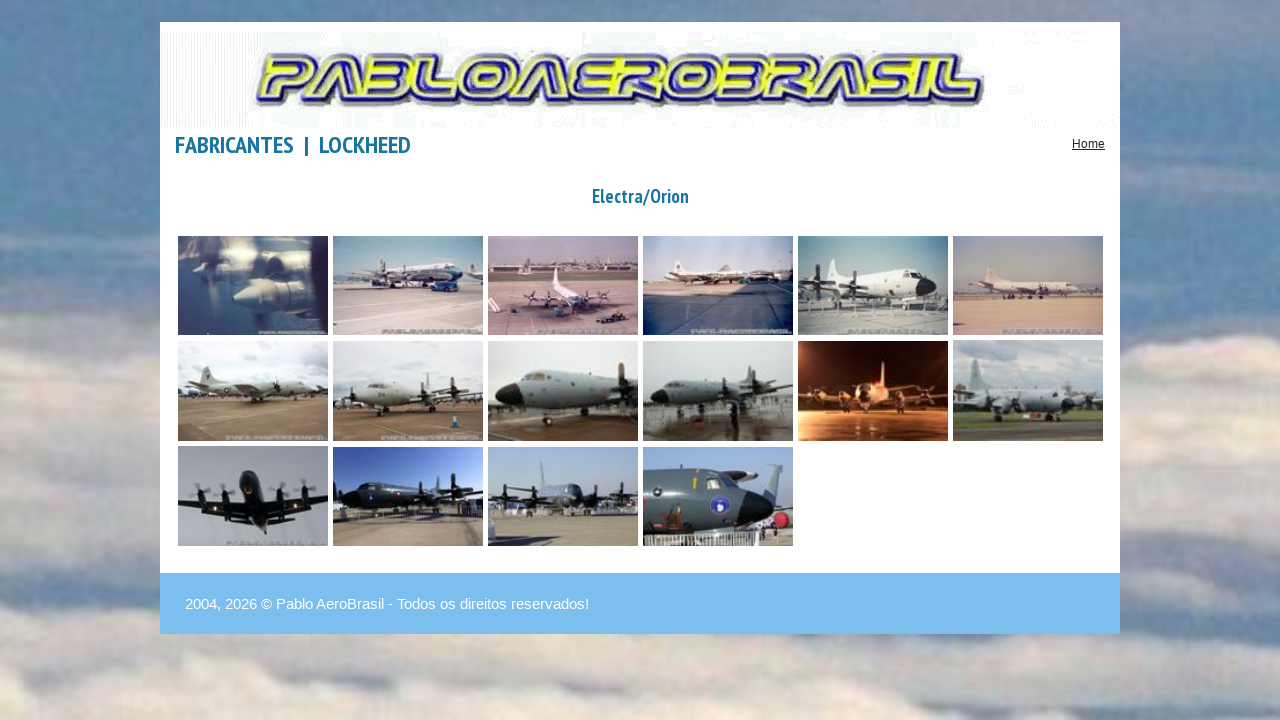

--- FILE ---
content_type: text/html
request_url: http://pabloaerobrasil.net/album.php?cod=74&tab=fabricantes&tit=Fabricantes&subtit=Lockheed
body_size: 4880
content:
﻿<!DOCTYPE html PUBLIC "-//W3C//DTD XHTML 1.0 Transitional//EN"
                      "http://www.w3.org/TR/xhtml1/DTD/xhtml1-transitional.dtd">
<html xmlns="http://www.w3.org/1999/xhtml">
<head>
   <title>Álbum e Portal de História da Aviação</title>
   <meta http-equiv="Content-Type" content="text/html; charset=utf-8" />

   <!-- Faz o pré-carregamento da imagem -->
   <link rel="preload" as="image" href="/logos/logo.gif">

   <!-- SmartMenus core CSS (required) -->
   <link href="/css/sm-core-css.css" rel="stylesheet" type="text/css" />
   <link href="/css/sm-blue/sm-blue.css?1.0.1" rel="stylesheet" type="text/css" />
   <!-- <link href="libs/demo-assets/demo.css" rel="stylesheet" type="text/css" /> -->
   <!--Fim menu -->

   <link href="/css/estilo.css?1.0.2" rel="stylesheet" type="text/css" />
   <link href="/css/slides.css?1.0.0" rel="stylesheet" type="text/css" />

   <!-- jQuery -->
   <script type="text/javascript" src="/libs/jquery/jquery.js"></script>

   <!-- SmartMenus jQuery plugin -->
   <script type="text/javascript" src="/js/jquery.smartmenus.js"></script>
   <script type="text/javascript" src="/js/jquery.cycle.lite.js"></script>

   <!-- SmartMenus jQuery init -->
   <script type="text/javascript">
      $( function() {
         $( '#main-menu' ).smartmenus( {
            subMenusSubOffsetX: 1,
            subMenusSubOffsetY: -8
         } );
      } );
   </script>
</head>

<body>
   <div class="container">
      <div class="header">
         <p style="padding-right: unset; padding-left: unset;">
            <img src="/logos/logo.gif" alt="Logotipo" id="Insert_logo" />
         </p>
      </div>  <!-- end .header -->
      <!-- <br /> -->
<h2>FABRICANTES &nbsp;|&nbsp; LOCKHEED</h2><span class="home"><a href="menu.php">Home</a></span><br /><h3 class="titcenter titulo">Electra/Orion</h3><center><table class="thumbtable" align="center" border="0" cellspacing="5">   <tr valign="bottom" align="center"><td>   <a href="album.php?tab=fabricantes&tit=Fabricantes&subtit=Lockheed&cod=74&codigo=1284"><img src="albuns/thumbnails/551.jpg" width="150"></a></td><td>   <a href="album.php?tab=fabricantes&tit=Fabricantes&subtit=Lockheed&cod=74&codigo=1285"><img src="albuns/thumbnails/011.jpg" width="150"></a></td><td>   <a href="album.php?tab=fabricantes&tit=Fabricantes&subtit=Lockheed&cod=74&codigo=1286"><img src="albuns/thumbnails/953.jpg" width="150"></a></td><td>   <a href="album.php?tab=fabricantes&tit=Fabricantes&subtit=Lockheed&cod=74&codigo=1287"><img src="albuns/thumbnails/958.jpg" width="150"></a></td><td>   <a href="album.php?tab=fabricantes&tit=Fabricantes&subtit=Lockheed&cod=74&codigo=1288"><img src="albuns/thumbnails/075.jpg" width="150"></a></td><td>   <a href="album.php?tab=fabricantes&tit=Fabricantes&subtit=Lockheed&cod=74&codigo=1289"><img src="albuns/thumbnails/478.jpg" width="150"></a></td>   </tr>   <tr valign="bottom" align="center"><td>   <a href="album.php?tab=fabricantes&tit=Fabricantes&subtit=Lockheed&cod=74&codigo=1290"><img src="albuns/thumbnails/3311.jpg" width="150"></a></td><td>   <a href="album.php?tab=fabricantes&tit=Fabricantes&subtit=Lockheed&cod=74&codigo=1291"><img src="albuns/thumbnails/3312.jpg" width="150"></a></td><td>   <a href="album.php?tab=fabricantes&tit=Fabricantes&subtit=Lockheed&cod=74&codigo=1292"><img src="albuns/thumbnails/4698.jpg" width="150"></a></td><td>   <a href="album.php?tab=fabricantes&tit=Fabricantes&subtit=Lockheed&cod=74&codigo=1293"><img src="albuns/thumbnails/4661.jpg" width="150"></a></td><td>   <a href="album.php?tab=fabricantes&tit=Fabricantes&subtit=Lockheed&cod=74&codigo=1294"><img src="albuns/thumbnails/4941.jpg" width="150"></a></td><td>   <a href="album.php?tab=fabricantes&tit=Fabricantes&subtit=Lockheed&cod=74&codigo=1295"><img src="albuns/thumbnails/5817.jpg" width="150"></a></td>   </tr>   <tr valign="bottom" align="center"><td>   <a href="album.php?tab=fabricantes&tit=Fabricantes&subtit=Lockheed&cod=74&codigo=1315"><img src="albuns/thumbnails/5879.jpg" width="150"></a></td><td>   <a href="album.php?tab=fabricantes&tit=Fabricantes&subtit=Lockheed&cod=74&codigo=1749"><img src="albuns/thumbnails/6964.jpg" width="150"></a></td><td>   <a href="album.php?tab=fabricantes&tit=Fabricantes&subtit=Lockheed&cod=74&codigo=1750"><img src="albuns/thumbnails/7015.jpg" width="150"></a></td><td>   <a href="album.php?tab=fabricantes&tit=Fabricantes&subtit=Lockheed&cod=74&codigo=1751"><img src="albuns/thumbnails/7018.jpg" width="150"></a></td></table></center>﻿      <div class="footer">
         <p>2004, 2026 &copy; Pablo AeroBrasil - Todos os direitos reservados!</p>
      </div>  <!-- end .footer -->
   </div>  <!-- end .container -->
</body>
</html>

--- FILE ---
content_type: text/css
request_url: http://pabloaerobrasil.net/css/sm-core-css.css
body_size: 1163
content:
/* Mobile first layout SmartMenus Core CSS (it's not recommended editing these rules)
   You need this once per page no matter how many menu trees or different themes you use.
-------------------------------------------------------------------------------------------*/

.sm {
   position: relative;
   z-index: 4999;
}

.sm, .sm ul, .sm li {
   display: block;
   list-style: none;
   margin: 0;
   padding: 0;
   line-height: normal;
   direction: ltr;
   text-align: left;
   -webkit-tap-highlight-color: rgba(0, 0, 0, 0);
}

.sm-rtl, .sm-rtl ul, .sm-rtl li {
   direction: rtl;
   text-align: right;
}

.sm > li > h1, .sm > li > h2, .sm > li > h3, .sm > li > h4, .sm > li > h5, .sm > li > h6 {
   margin: 0;
   padding: 0;
}

.sm ul {
   display: none;
}

.sm li, .sm a {
   position: relative;
}

.sm a {
   display: block;
}

.sm a.disabled {
   cursor: not-allowed;
}

.sm:after {
   content: "\00a0";
   display: block;
   height: 0;
   font: 0px/0 serif;
   clear: both;
   visibility: hidden;
   overflow: hidden;
}

.sm, .sm *, .sm *:before, .sm *:after {
   -moz-box-sizing: border-box;
   -webkit-box-sizing: border-box;
   box-sizing: border-box;
}
